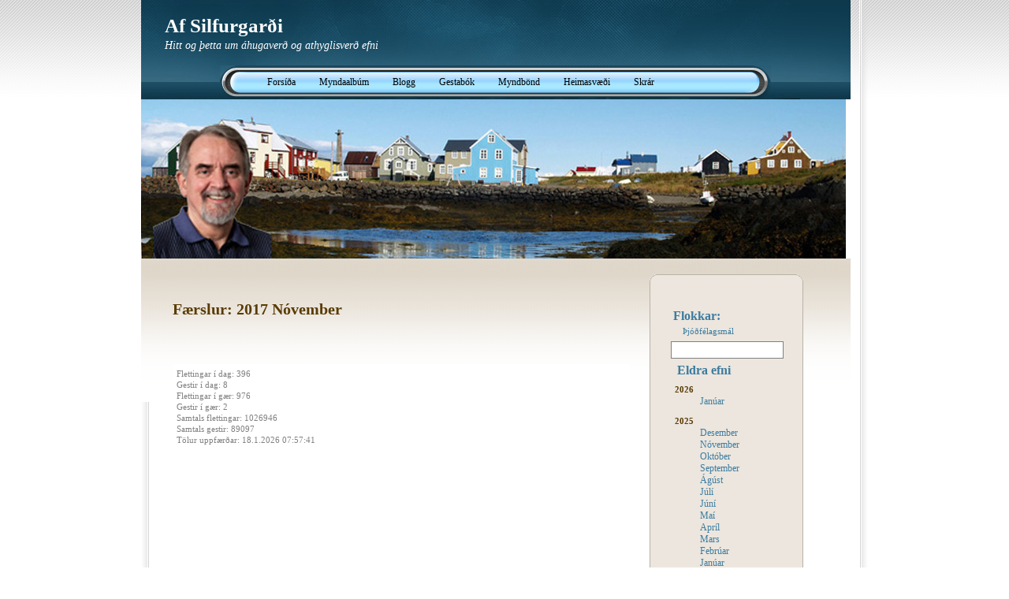

--- FILE ---
content_type: text/css; charset=utf-8
request_url: http://haukurmar.net/haukurmar/default.css
body_size: 3708
content:
body{
padding:0px;
margin:0px;
background:#FFFFFF;
background-image:url("http://theme.123.is/dom/images/background-body.png");
background-repeat:repeat-x;
}


table {border-collapse:collapse; border:0px;text-align:left;}


table, td {
		/*width:900px;*/
		/*height:100%;*/
		border:0px;
/*text-align: left*/
	}

td { vertical-align:top; padding:0px}

a:hover{text-decoration:none;}

img { border:0px;}

span { color:#244F67}
span a{ color:#244F67}

strong a { color:#5A3B04; text-transform:uppercase; font-size:10px}

.m_text, table, li, input, textarea, select
	{
		font-family:Tahoma;
		font-size:11px;
		line-height:14px;
		color:#5A3B04;
	}
.bg-top_table { background:url(http://theme.123.is/dom/images/top_table_back.png); background-repeat:repeat-y; width:922px;}
.bg-topimg { background:url(http://theme.123.is/dom/images/top_domimg.gif); background-repeat:no-repeat; width:900px; height:79px;}
.bg-naviimg { background:url(http://theme.123.is/dom/images/top_naviimg.gif); background-repeat:no-repeat; width:900px; height:47px;}
.bg-headerimg { background:url(http://theme.123.is/dom/images/header_img.jpg); background-repeat:no-repeat; width:900px; height:202px;}
.bg-top_notuse { background:url(http://theme.123.is/dom/images/bg-topf.jpg) top right repeat-x;}
.bg-top { /*background:url(images/bg-top.jpg) top right no-repeat;*/ height:328px}
.bg-mid { background:url(http://theme.123.is/dom/images/bg-mid.gif) top repeat-x; }
.bg-bot { background:url(http://theme.123.is/dom/images/bg-bot.gif) top center no-repeat #B8B1A6; height:54px; color:#234E66}
.bg-bot strong { color:#FFFFFF}
.bg-bot strong span a { color:#FFFFFF; text-decoration:none}
.bg-bot strong span a:hover{ text-decoration:underline}
.bg-bot strong a { color:#234E66; text-transform:none; font-size:11px; text-decoration:none}
.bg-bot strong a:hover{ color:#5A3B04; text-decoration:underline}

.padding { padding:16px 164px 0px 35px}

.s_text a { color:#D3D3CC; background:url(http://theme.123.is/dom/images/a1.gif) right no-repeat; padding-right:8px; text-decoration:none}
.s_text a:hover { text-decoration:underline}

.h_text { color:#3C7CA0}
.h_text a{ color:#3C7CA0}

.price strong { text-transform:uppercase;}
.price td { line-height:18px}

.l_text { color:#3C7CA0; text-decoration:none}
.l_text:hover{text-decoration:underline}

.l2_text { color:#5A3B04;}

.contact { color:#244F67}
.contact strong a { color:#244F67; text-transform:uppercase}

.tall-l { background:url(http://theme.123.is/dom/images/tall-l.gif) left repeat-y; width:10px}
.tall-t { background:url(http://theme.123.is/dom/images/tall-t.gif) top repeat-x; height:10px}
.tall-r { background:url(http://theme.123.is/dom/images/tall-r.gif) right repeat-y; width:10px}
.tall-b { background:url(http://theme.123.is/dom/images/tall-b.gif) bottom repeat-x; height:10px}

.box { background:url(http://theme.123.is/dom/images/bg-box.gif) top left no-repeat; width:235px; height:165px; margin:0px 0px 0px 44px}
.box .input { vertical-align:middle; border:1px solid #B29E8E; background:#FFFFFF; margin-left:27px; width:122px; height:19px; padding-left:5px}
.box select { width:62px; height:19px; border:1px solid #B29E8E; background:#FFFFFF; margin-left:3px; vertical-align:middle}

.no_class, form, .no_class td
	{
		width:auto;
		height:auto;
		margin:0px;
		padding:0px;
		border:0px;
	}
	
.line { background:#D4C7B6; height:2px}
.line2 { background:#D4C7B6; height:1px}

.form{height:21px; margin-top:0px;}
.form input {width:181px; height:18px; border:#B29E8E 1px solid; background:#ffffff; padding-left:5px; color:#244F67}

textarea {width:181px; height:117px; border:#B29E8E 1px solid; background:#ffffff; padding-left:5px; overflow:auto; margin-top:0px; color:#244F67}

ul	{padding:0; margin:0; list-style:none;}
li	{margin:0px; padding-left:0px; line-height:15px;}
li a {color:#3C7CA0; font-size:12px; text-decoration:none; padding-left:22px; padding-bottom:2px;}
li a:hover  {color:#5A3B04;}

.ul2 li  { margin:0px; padding:0px; color:#244F67; line-height:14px; margin-left:18px; margin-top:10px}
.ul2 li a  {padding-left:17px; text-transform:uppercase; color:#244F67; font-size:11px; font-weight:bold; text-decoration:underline; margin-left:-18px}
.ul2 li a:hover { text-decoration:none}

/***********************
* Navbar
***********************/

div#navbar 
{
	clear: both;
	float: left;
	background:url(http://theme.123.is/dom/images/top_domimg.gif); 
	background-repeat:no-repeat; 
	width:900px; 
	height:79px;
}
div#outline>div#navbar
{
	height:31px;
}
ul#NavBar 
{
	float: left;
	margin: 0;
	padding: 0 15px;
	list-style-type: none;
}
ul#NavBar li 
{
	float: left;
}
ul#NavBar li a 
{
	font-family: Trebuchet MS, Times New Roman, Arial;
	font-size:12px;
	color:#000000;
	font-weight:normal;
	text-decoration: none;
	float: left;
	display: block;
	height: 28px;
	padding: 3px 15px 0 15px;
	line-height: 24px;		
}
	ul#NavBar li a:link, ul#NavBar li a:visited 
{
	font-family: Trebuchet MS, Times New Roman, Arial;
	font-size:12px;
	color:#000000;
	font-weight:normal;
	text-decoration: none;
}
ul#NavBar li a:hover 
{
	font-family: Trebuchet MS, Times New Roman, Arial;
	font-size:12px;
	color:#ffffff;
	font-weight:normal;
	text-decoration: none;
	/*background: url(/themes/default/images/nav_hover.gif) no-repeat center top;*/
}
	ul#NavBar li.current_page_item a:link,
	ul#NavBar li.current_page_item a:visited,
	ul#NavBar li.current_page_item a:hover,
	ul#NavBar li.current_page_item a:active 
{
	font-family: Trebuchet MS, Times New Roman, Arial;
	font-size:12px;
	color:#000000;
	font-weight:normal;
	text-decoration: none;
	/*background: transparent url(/themes/default/images/nav_active.gif) no-repeat center bottom;*/
}
/* ######## Second navbar ############### */
#SecondNavBar
{
	position: relative;
	top: 0px; left: 0px;
	width:760px;
	height:1px;
	padding-left:140px;
	padding-top:6px;
	border:1px;
	background-color: #ffffff;
	vertical-align:middle;
	z-index: 1;
	filter:alpha(opacity=60);
	/* CSS3 standard */
	opacity:0.6;
	border-bottom:solid 1px black
}
#SecondNavBar ul
{
	margin:0px;
	padding:0px;
	display : inline;				
}
#SecondNavBar ul li
{				
	list-style:none;
	float: left;							
	margin:0px;
	padding:0px;
	padding-right:10px;
}
#SecondNavBar ul li.selected a
{
font-weight:bold;
}
#SecondNavBar ul li a
{
	color:#000000;
	font-family: Trebuchet MS, Times New Roman, Arial;
	font-size:12px;
	font-weight:bold;
}
#SecondNavBar ul li a:hover
{
	color:#3c7ca0;
	font-family: Trebuchet MS, Times New Roman, Arial;
	font-size:12px;
	font-weight:bold;
}
.clr
{
	clear:both;
}
/*###### Header stuff ######*/
.Title
{
	color:white;
	font-weight:bold;
	font-size:25px;
	font-family:trebuchet ms, times new roman, arial;
	line-height:25px
}
.title_pos
{
	padding-top:20px;
	padding-left: 30px	
}
.description_pos
{
	padding-top:50px;
	padding-left:30px;
}
.Description
{
	font-size:14px;
	color:#ffffff;
	font-family:trebuchet ms, times new roman, verdana;
	font-style: italic;	
	padding-left:30px;
	line-height:25px
}		
.navi_pos
{
	padding-top:10px;
	padding-left: 130px		
}
.navi_text
{
	font-family: Trebuchet MS, Times New Roman, Arial;
	font-size:12px;
	color:#000000;
	font-weight:normal
}
/* START LinkBar */
ul#LinkBar
{
	list-style:none;
	margin-left:0px;
	margin-top:3px;
}
ul#LinkBar li
{
	border-bottom:1px dotted white;
	margin-bottom:3px;
	margin-top:3px;
}
ul#LinkBar li.LinkHeader
{
	margin:0px;
	padding:3px;
	padding-left:10px;
	font-size:14px;
	color:#3C7CA0;
}	
ul#LinkBar li a
{
	color:#1D6EC9;
	border-bottom:0px;
	font-weight:bold;
}
ul#LinkBar li a:hover
{
	color:black;
}
/* END LinkBar */
/* Blog stuff */
div.BlogPost h4.BlogDate
{
	color:gray;
    height: 20px;
	padding:0px;
	margin:0px;
	margin-top:5px;
    padding-top:30px;
	font-size: 12px;
    background-color:transparent;
	border-bottom: dotted 1px gray
}
h3
{
	font-size: 20px;
    line-height:1em;
}
div.BlogText
{		
	padding-bottom:15px;		
	font-style:italic;
	color:#5A3B04;
	font-size:12px;
    line-height:0em;
}
div.BlogPost div.BlogBody
{
	padding:0px;	
}
div.BlogPost p.BlogFooter
{
	color:gray;
	margin:0px;
	font-size:10px;
}
div.BlogPost
{
	border-bottom:0px double #efefef;	
	margin-bottom:10px;
	padding:5px;
}
/* Blog Comments */
div.BlogComment
{
	border:0px;		
	padding:0px;
}
div.BlogComment a
{
	color:#5A3B04;
	border: 0px;
	padding-bottom:10px;
}
div.AddBlogComment
{
	border:0px solid gray;
	background-color:transparent;	
	padding-left:0px;
	padding-right:0px;
	padding-bottom:15px;
	padding-top:15px
}
div.AddBlogComment table.AddCommentTable
{	
	width:100%;	
	border:1px solid gray;
	background-color:white;
}
div.AddBlogComment td.blHeiti
{
	padding-right:15px;
	text-align:right;
	font-weight:bold;
	color:#5A3B04;
	border-right:1px solid gray;
	vertical-align:middle;
}
div.AddBlogComment td.blSubmit
{
	background-color:#ece6de;
	background-image:url(http://theme.123.is/dom/images/comment_back.gif);
	background-repeat: repeat-x;
	height: 57px;
	vertical-align: middle;
	padding-left:40%		
}
div.AddBlogComment		 input.blSubmit
{
	background-color:#ece6de;
	margin:10px;
	font-family:arial;
	font-size:11px;
	cursor:pointer;
	border:outset 1px #ccc;
	background:#999;
	color:#5A3B04;
	font-weight:bold;
	padding: 1px 2px;
	background:url(http://theme.123.is/dom/images/formbg.gif) repeat-x left top;
}
div.AddBlogComment td.blGildi
{
	padding:5px;
    padding-top:15px
}
div.CommentFooter
{
	padding:0px;
}
div.AddBlogComment input.blText
{
	width:300px;
}
div.AddBlogComment textarea.blSubject
{
	width:300px;
	height:100px;
	padding: 2px;
	color: #5A3B04
}
div.AllRecords a
{
	color:#5A3B04;
	border: 0px;
	padding-bottom:10px;
	font-size:15px
}
/* ######## VisitorCount ########## */
div.TotalVisitorCount
{
	margin-top:60px;
	margin-bottom:10px;
	margin-left:0%;
	margin-right:0%;
	border:0px solid #ffffff;
	background-color:#ffffff;
	padding:5px;
	text-align:left;
	color:gray;
}
/*##### Guestbook stuff ######*/
div.GuestBookRecord
{
	margin-bottom:10px;
	border:0px;
	padding:5px;
    padding-top:15px;
	background-color: Transparent
}
div.GuestBookRecord p.GuestBookTitle
{
	font-size:14px;
	font-weight:bold;
	text-decoration:none;
	color:#5A3B04;
	margin:0px;
	margin-left:0px;	
	margin-right:0px;
	margin-bottom:5px;
}
div.GuestBookRecord p.GuestBookSubject
{
	font-size:11px;
	font-weight:normal;
	margin:0px;
	margin-left:0px;
	margin-right:0px;	
	margin-bottom:10px;
}
div.GuestBookRecord p.GuestBookAuthor,div.GuestBookRecord p.GuestBookWebSite
{
	font-weight:bold;
	font-style:italic;
	font-size:11px;
	margin:0px;
	margin-left:0px;
	margin-right:0px;	
	border:0px;	
	background-color:transparent;
}
#AddGuestBookRecord
{
	border:0px solid gray;
	background-color:transparent;	
	padding-left:0px;
	padding-right:0px;
	padding-bottom:15px;
	padding-top:15px
}
#AddGuestBookRecord table.GuestBookTable
{	
	width:100%;	
	border:1px solid gray;
	background-color:white;
}

#AddGuestBookRecord table.GuestBookTable td.gbTitle
{
	font-size:14px;
	font-weight:bold;
	color:#5A3B04;
	padding:10px;
	border-bottom:1px dotted gray;
}
#AddGuestBookRecord td.gbHeiti
{
	padding-right:15px;
	text-align:right;
	font-weight:bold;
	color:#5A3B04;
	border-right:1px solid gray;
	vertical-align:middle;
}
#AddGuestBookRecord input.gbText
{
	width:300px;
}

#AddGuestBookRecord textarea.gbSubject
{
	width:300px;
	height:100px;
	padding: 2px;
	color: #5A3B04
}
#AddGuestBookRecord td.gbSubmit
{
	background-color:#ece6de;
	background-image:url(http://theme.123.is/dom/images/comment_back.gif);
	background-repeat: repeat-x;
	height: 57px;
	vertical-align: middle;
	padding-left:40%
}
#AddGuestBookRecord input.gbSubmit
{
	background-color:#ece6de;
	margin:10px;
	font-family:arial;
	font-size:11px;
	cursor:pointer;
	border:outset 1px #ccc;
	background:#999;
	color:#5A3B04;
	font-weight:bold;
	padding: 1px 2px;
	background:url(http://theme.123.is/dom/images/formbg.gif) repeat-x left top;
}
/*############ Album stuff ###########*/
a.AlbumLink
{
	color:#1d83d4;
	border-bottom:0px solid #1d83d4;
	text-decoration:underline;
	font-weight:bold
}
	
a.AlbumLink:hover
{
	color:#cc0000;
}
	
a.AlbumLinkSelected
{
	color:#1d83d4;
}
table.AlbumListTable
{	
	border:10px solid gray;
	margin-bottom:120px;
}
div.AlbumList div.Album
{
	float:left;
	width:50%;	
}
div.AlbumList p.albTitle, div.AlbumList p.albDate, div.AlbumList p.albPictureCount
{
	padding-left:10px
}
div.Album
{
padding-top:5px;
padding-bottom:5px
}
/* ############ POLLS ################# */		
div.Polls
{
	border:1px solid gray;			
	background-color:white;
	padding:10px
}
div.Polls p.Title
{
	border-top:0px;
    border-bottom: 1px dotted gray;
	font-size:13px;
	font-weight:bold;
	color:#3c7ca0;
	text-align:center;
	margin-top:3px;
	margin-bottom:6px;
    padding-bottom:6px
}
div.Polls button.PollSubmit
{
	background-color:#ece6de;
	margin:10px;
	font-family:arial;
	font-size:11px;
	cursor:pointer;
	border:outset 1px #ccc;
	background:#999;
	color:#5A3B04;
	font-weight:bold;
	padding: 1px 2px;
	background:url(http://theme.123.is/dom/images/formbg.gif) repeat-x left top;
}
/* ####### Profile ######*/
div.Profile img
{
   	padding:3px;
	border:solid 1px #d7d7d7
}
div.Profile
{   	   	
   	padding:10px;
   	border:1px solid gray;
   	background-color:white;
   	margin-top: 5px;
   	margin-bottom: 15px   	
}
p.Header
{
   	width:100%;
   	margin-top:0px;
   	margin-bottom:0px;
   	padding: 2px;
   	margin:0px;   	
   	text-align:center;
   	background-color:transparent;
   	color:white;
   	font-weight:bold;
}
div.Profile div.Image
{
   	text-align:center;
   	background-color:#efefef;
   	border-bottom:0px;
}
div.Profile div.Common
{
   	border-bottom:0px solid gray;
   	font-family:tahoma,verdana,arial;
   	padding-bottom:3px;
   	padding-top:3px
}
div.Profile div.Common.birthday
{
   	border:0px;
}
   		
div.Profile div.Common p.AboutHeader
{
   	margin:0px;
   	font-size:10px;
   	font-weight:bold;
   	color:gray;
}  
/* ####### End Profile ####### */
/* ####### Blog Cats at the top ######## */
p.ContentObjectTitle
{
	font-weight:bold;
	font-size: 16px;
	text-align:left;
	padding-left:3px;
	padding-right:3px;
	margin:0px;
	margin-bottom:5px;
	margin-top:3px;
}
/* Blog categories start */
div#BlogCategories
{
	padding-left:0px;
}
div#BlogCategories a
{
	color:#3c7ca0;
	font-size: 11px;
	font-weight:normal;
	padding-left:15px;
}
div#BlogCategories a:hover
{
	color:#cc0000;
	font-size: 11px;
	font-weight:normal;
	padding-left:15px;
}
div#BlogCategories.content_above ul li
{
/* ######## display:inline; ############*/
	padding-left:0px;
}
/* Blog categories end */
/* ####### VIDEO ######## */
div.VideoThumb
{
	float: left; 
	width:150px;
	height:250px;		
	padding-left:10px;
	border-bottom:0px solid gray;
	border-right:0px solid #efefef;
}
div.VideoThumb a
{
	text-decoration:none;
}
div.VideoThumb a:hover
{
	text-decoration:underline;
	color: #CC0000
}
p.VideoTitle
{
	color:#5A3B04;
	font-size:14px;
	font-weight:bold;
	margin:0px;
	margin-top:3px;
	margin-bottom:3px
}
p.VideoDescription,p.VideoSize
{
	font-size:10px;
	padding-left:0px;
	padding-right:0px;
	margin:0px;
	margin-bottom:3px;
}
div.VideoThumb img
{
   	padding:3px;
	border:solid 1px #d7d7d7;
    margin-bottom:6px
}
p.VideoDate
{
	color:gray;
    font-size:10px;
    padding-left:0px;
    padding-top:4px
}
div.BlogCategories h2
{
	color:#cc0000;
}
/* ######## LinkBar ########## */
ul#LinkBar
{
	margin-left:10px;
    margin-bottom:20px;		
	padding-left:0px;
}
ul#LinkBar li
{
	padding-left:0px;
	margin-left:0px;		
}
ul#LinkBar li a
{		
	color:blue;				
}
ul#LinkBar li a:hover
{
	color:red;
}
ul#LinkBar li.LinkItem
{
	margin-left:0px;
}
ul#LinkBar li.LinkHeader
{
	list-style:none;
	font-weight:bold;
	margin-top:10px;
	margin-left:0px;
	padding-left:0px;		
}
ul#LinkBar li.LinkItem a
{
	color:#3c7ca0;
    font-size: 11px;
    font-weight:normal;
    padding-left:10px;
}
ul#LinkBar li.LinkItem a:hover
{
    color:#cc0000;
    font-size: 11px;
    font-weight:normal;
    padding-left:10px;
}
div.RssFeed
{
	margin-top: 20px;
	height: 25px
}


--- FILE ---
content_type: text/css; charset=utf-8
request_url: http://haukurmar.net/ottSupportFiles/getThemeCss.aspx?id=57&g=21445&ver=1
body_size: 3948
content:
body{
padding:0px;
margin:0px;
background:#FFFFFF;
background-image:url("http://theme.123.is/dom/images/background-body.png");
background-repeat:repeat-x;
}


table {border-collapse:collapse; border:0px;text-align:left;}


table, td {
		/*width:900px;*/
		/*height:100%;*/
		border:0px;
/*text-align: left*/
	}

td { vertical-align:top; padding:0px}

a:hover{text-decoration:none;}

img { border:0px;}

span { color:#244F67}
span a{ color:#244F67}

strong a { color:#5A3B04; text-transform:uppercase; font-size:10px}

.m_text, table, li, input, textarea, select
	{
		font-family:Tahoma;
		font-size:11px;
		line-height:14px;
		color:#5A3B04;
	}
.bg-top_table { background:url(http://theme.123.is/dom/images/top_table_back.png); background-repeat:repeat-y; width:922px;}
.bg-topimg { background:url(http://theme.123.is/dom/images/top_domimg.gif); background-repeat:no-repeat; width:900px; height:79px;}
.bg-naviimg { background:url(http://theme.123.is/dom/images/top_naviimg.gif); background-repeat:no-repeat; width:900px; height:47px;}
.bg-headerimg { background:url(http://theme.123.is/dom/images/header_img.jpg); background-repeat:no-repeat; width:900px; height:202px;}
.bg-top_notuse { background:url(http://theme.123.is/dom/images/bg-topf.jpg) top right repeat-x;}
.bg-top { /*background:url(images/bg-top.jpg) top right no-repeat;*/ height:328px}
.bg-mid { background:url(http://theme.123.is/dom/images/bg-mid.gif) top repeat-x; }
.bg-bot { background:url(http://theme.123.is/dom/images/bg-bot.gif) top center no-repeat #B8B1A6; height:54px; color:#234E66}
.bg-bot strong { color:#FFFFFF}
.bg-bot strong span a { color:#FFFFFF; text-decoration:none}
.bg-bot strong span a:hover{ text-decoration:underline}
.bg-bot strong a { color:#234E66; text-transform:none; font-size:11px; text-decoration:none}
.bg-bot strong a:hover{ color:#5A3B04; text-decoration:underline}

.padding { padding:16px 164px 0px 35px}

.s_text a { color:#D3D3CC; background:url(http://theme.123.is/dom/images/a1.gif) right no-repeat; padding-right:8px; text-decoration:none}
.s_text a:hover { text-decoration:underline}

.h_text { color:#3C7CA0}
.h_text a{ color:#3C7CA0}

.price strong { text-transform:uppercase;}
.price td { line-height:18px}

.l_text { color:#3C7CA0; text-decoration:none}
.l_text:hover{text-decoration:underline}

.l2_text { color:#5A3B04;}

.contact { color:#244F67}
.contact strong a { color:#244F67; text-transform:uppercase}

.tall-l { background:url(http://theme.123.is/dom/images/tall-l.gif) left repeat-y; width:10px}
.tall-t { background:url(http://theme.123.is/dom/images/tall-t.gif) top repeat-x; height:10px}
.tall-r { background:url(http://theme.123.is/dom/images/tall-r.gif) right repeat-y; width:10px}
.tall-b { background:url(http://theme.123.is/dom/images/tall-b.gif) bottom repeat-x; height:10px}

.box { background:url(http://theme.123.is/dom/images/bg-box.gif) top left no-repeat; width:235px; height:165px; margin:0px 0px 0px 44px}
.box .input { vertical-align:middle; border:1px solid #B29E8E; background:#FFFFFF; margin-left:27px; width:122px; height:19px; padding-left:5px}
.box select { width:62px; height:19px; border:1px solid #B29E8E; background:#FFFFFF; margin-left:3px; vertical-align:middle}

.no_class, form, .no_class td
	{
		width:auto;
		height:auto;
		margin:0px;
		padding:0px;
		border:0px;
	}
	
.line { background:#D4C7B6; height:2px}
.line2 { background:#D4C7B6; height:1px}

.form{height:21px; margin-top:0px;}
.form input {width:181px; height:18px; border:#B29E8E 1px solid; background:#ffffff; padding-left:5px; color:#244F67}

textarea {width:181px; height:117px; border:#B29E8E 1px solid; background:#ffffff; padding-left:5px; overflow:auto; margin-top:0px; color:#244F67}

ul	{padding:0; margin:0; list-style:none;}
li	{margin:0px; padding-left:0px; line-height:15px;}
li a {color:#3C7CA0; font-size:12px; text-decoration:none; padding-left:22px; padding-bottom:2px;}
li a:hover  {color:#5A3B04;}

.ul2 li  { margin:0px; padding:0px; color:#244F67; line-height:14px; margin-left:18px; margin-top:10px}
.ul2 li a  {padding-left:17px; text-transform:uppercase; color:#244F67; font-size:11px; font-weight:bold; text-decoration:underline; margin-left:-18px}
.ul2 li a:hover { text-decoration:none}

/***********************
* Navbar
***********************/

div#navbar 
{
	clear: both;
	float: left;
	background:url(http://theme.123.is/dom/images/top_domimg.gif); 
	background-repeat:no-repeat; 
	width:900px; 
	height:79px;
}
div#outline>div#navbar
{
	height:31px;
}
ul#NavBar 
{
	float: left;
	margin: 0;
	padding: 0 15px;
	list-style-type: none;
}
ul#NavBar li 
{
	float: left;
}
ul#NavBar li a 
{
	font-family: Trebuchet MS, Times New Roman, Arial;
	font-size:12px;
	color:#000000;
	font-weight:normal;
	text-decoration: none;
	float: left;
	display: block;
	height: 28px;
	padding: 3px 15px 0 15px;
	line-height: 24px;		
}
	ul#NavBar li a:link, ul#NavBar li a:visited 
{
	font-family: Trebuchet MS, Times New Roman, Arial;
	font-size:12px;
	color:#000000;
	font-weight:normal;
	text-decoration: none;
}
ul#NavBar li a:hover 
{
	font-family: Trebuchet MS, Times New Roman, Arial;
	font-size:12px;
	color:#ffffff;
	font-weight:normal;
	text-decoration: none;
	/*background: url(/themes/default/images/nav_hover.gif) no-repeat center top;*/
}
	ul#NavBar li.current_page_item a:link,
	ul#NavBar li.current_page_item a:visited,
	ul#NavBar li.current_page_item a:hover,
	ul#NavBar li.current_page_item a:active 
{
	font-family: Trebuchet MS, Times New Roman, Arial;
	font-size:12px;
	color:#000000;
	font-weight:normal;
	text-decoration: none;
	/*background: transparent url(/themes/default/images/nav_active.gif) no-repeat center bottom;*/
}
/* ######## Second navbar ############### */
#SecondNavBar
{
	position: relative;
	top: 0px; left: 0px;
	width:760px;
	height:1px;
	padding-left:140px;
	padding-top:6px;
	border:1px;
	background-color: #ffffff;
	vertical-align:middle;
	z-index: 1;
	filter:alpha(opacity=60);
	/* CSS3 standard */
	opacity:0.6;
	border-bottom:solid 1px black
}
#SecondNavBar ul
{
	margin:0px;
	padding:0px;
	display : inline;				
}
#SecondNavBar ul li
{				
	list-style:none;
	float: left;							
	margin:0px;
	padding:0px;
	padding-right:10px;
}
#SecondNavBar ul li.selected a
{
font-weight:bold;
}
#SecondNavBar ul li a
{
	color:#000000;
	font-family: Trebuchet MS, Times New Roman, Arial;
	font-size:12px;
	font-weight:bold;
}
#SecondNavBar ul li a:hover
{
	color:#3c7ca0;
	font-family: Trebuchet MS, Times New Roman, Arial;
	font-size:12px;
	font-weight:bold;
}
.clr
{
	clear:both;
}
/*###### Header stuff ######*/
.Title
{
	color:white;
	font-weight:bold;
	font-size:25px;
	font-family:trebuchet ms, times new roman, arial;
	line-height:25px
}
.title_pos
{
	padding-top:20px;
	padding-left: 30px	
}
.description_pos
{
	padding-top:50px;
	padding-left:30px;
}
.Description
{
	font-size:14px;
	color:#ffffff;
	font-family:trebuchet ms, times new roman, verdana;
	font-style: italic;	
	padding-left:30px;
	line-height:25px
}		
.navi_pos
{
	padding-top:10px;
	padding-left: 130px		
}
.navi_text
{
	font-family: Trebuchet MS, Times New Roman, Arial;
	font-size:12px;
	color:#000000;
	font-weight:normal
}
/* START LinkBar */
ul#LinkBar
{
	list-style:none;
	margin-left:0px;
	margin-top:3px;
}
ul#LinkBar li
{
	border-bottom:1px dotted white;
	margin-bottom:3px;
	margin-top:3px;
}
ul#LinkBar li.LinkHeader
{
	margin:0px;
	padding:3px;
	padding-left:10px;
	font-size:14px;
	color:#3C7CA0;
}	
ul#LinkBar li a
{
	color:#1D6EC9;
	border-bottom:0px;
	font-weight:bold;
}
ul#LinkBar li a:hover
{
	color:black;
}
/* END LinkBar */
/* Blog stuff */
div.BlogPost h4.BlogDate
{
	color:gray;
    height: 20px;
	padding:0px;
	margin:0px;
	margin-top:5px;
    padding-top:30px;
	font-size: 12px;
    background-color:transparent;
	border-bottom: dotted 1px gray
}
h3
{
	font-size: 20px;
    line-height:1em;
}
div.BlogText
{		
	padding-bottom:15px;		
	font-style:italic;
	color:#5A3B04;
	font-size:12px;
    line-height:0em;
}
div.BlogPost div.BlogBody
{
	padding:0px;	
}
div.BlogPost p.BlogFooter
{
	color:gray;
	margin:0px;
	font-size:10px;
}
div.BlogPost
{
	border-bottom:0px double #efefef;	
	margin-bottom:10px;
	padding:5px;
}
/* Blog Comments */
div.BlogComment
{
	border:0px;		
	padding:0px;
}
div.BlogComment a
{
	color:#5A3B04;
	border: 0px;
	padding-bottom:10px;
}
div.AddBlogComment
{
	border:0px solid gray;
	background-color:transparent;	
	padding-left:0px;
	padding-right:0px;
	padding-bottom:15px;
	padding-top:15px
}
div.AddBlogComment table.AddCommentTable
{	
	width:100%;	
	border:1px solid gray;
	background-color:white;
}
div.AddBlogComment td.blHeiti
{
	padding-right:15px;
	text-align:right;
	font-weight:bold;
	color:#5A3B04;
	border-right:1px solid gray;
	vertical-align:middle;
}
div.AddBlogComment td.blSubmit
{
	background-color:#ece6de;
	background-image:url(http://theme.123.is/dom/images/comment_back.gif);
	background-repeat: repeat-x;
	height: 57px;
	vertical-align: middle;
	padding-left:40%		
}
div.AddBlogComment		 input.blSubmit
{
	background-color:#ece6de;
	margin:10px;
	font-family:arial;
	font-size:11px;
	cursor:pointer;
	border:outset 1px #ccc;
	background:#999;
	color:#5A3B04;
	font-weight:bold;
	padding: 1px 2px;
	background:url(http://theme.123.is/dom/images/formbg.gif) repeat-x left top;
}
div.AddBlogComment td.blGildi
{
	padding:5px;
    padding-top:15px
}
div.CommentFooter
{
	padding:0px;
}
div.AddBlogComment input.blText
{
	width:300px;
}
div.AddBlogComment textarea.blSubject
{
	width:300px;
	height:100px;
	padding: 2px;
	color: #5A3B04
}
div.AllRecords a
{
	color:#5A3B04;
	border: 0px;
	padding-bottom:10px;
	font-size:15px
}
/* ######## VisitorCount ########## */
div.TotalVisitorCount
{
	margin-top:60px;
	margin-bottom:10px;
	margin-left:0%;
	margin-right:0%;
	border:0px solid #ffffff;
	background-color:#ffffff;
	padding:5px;
	text-align:left;
	color:gray;
}
/*##### Guestbook stuff ######*/
div.GuestBookRecord
{
	margin-bottom:10px;
	border:0px;
	padding:5px;
    padding-top:15px;
	background-color: Transparent
}
div.GuestBookRecord p.GuestBookTitle
{
	font-size:14px;
	font-weight:bold;
	text-decoration:none;
	color:#5A3B04;
	margin:0px;
	margin-left:0px;	
	margin-right:0px;
	margin-bottom:5px;
}
div.GuestBookRecord p.GuestBookSubject
{
	font-size:11px;
	font-weight:normal;
	margin:0px;
	margin-left:0px;
	margin-right:0px;	
	margin-bottom:10px;
}
div.GuestBookRecord p.GuestBookAuthor,div.GuestBookRecord p.GuestBookWebSite
{
	font-weight:bold;
	font-style:italic;
	font-size:11px;
	margin:0px;
	margin-left:0px;
	margin-right:0px;	
	border:0px;	
	background-color:transparent;
}
#AddGuestBookRecord
{
	border:0px solid gray;
	background-color:transparent;	
	padding-left:0px;
	padding-right:0px;
	padding-bottom:15px;
	padding-top:15px
}
#AddGuestBookRecord table.GuestBookTable
{	
	width:100%;	
	border:1px solid gray;
	background-color:white;
}

#AddGuestBookRecord table.GuestBookTable td.gbTitle
{
	font-size:14px;
	font-weight:bold;
	color:#5A3B04;
	padding:10px;
	border-bottom:1px dotted gray;
}
#AddGuestBookRecord td.gbHeiti
{
	padding-right:15px;
	text-align:right;
	font-weight:bold;
	color:#5A3B04;
	border-right:1px solid gray;
	vertical-align:middle;
}
#AddGuestBookRecord input.gbText
{
	width:300px;
}

#AddGuestBookRecord textarea.gbSubject
{
	width:300px;
	height:100px;
	padding: 2px;
	color: #5A3B04
}
#AddGuestBookRecord td.gbSubmit
{
	background-color:#ece6de;
	background-image:url(http://theme.123.is/dom/images/comment_back.gif);
	background-repeat: repeat-x;
	height: 57px;
	vertical-align: middle;
	padding-left:40%
}
#AddGuestBookRecord input.gbSubmit
{
	background-color:#ece6de;
	margin:10px;
	font-family:arial;
	font-size:11px;
	cursor:pointer;
	border:outset 1px #ccc;
	background:#999;
	color:#5A3B04;
	font-weight:bold;
	padding: 1px 2px;
	background:url(http://theme.123.is/dom/images/formbg.gif) repeat-x left top;
}
/*############ Album stuff ###########*/
a.AlbumLink
{
	color:#1d83d4;
	border-bottom:0px solid #1d83d4;
	text-decoration:underline;
	font-weight:bold
}
	
a.AlbumLink:hover
{
	color:#cc0000;
}
	
a.AlbumLinkSelected
{
	color:#1d83d4;
}
table.AlbumListTable
{	
	border:10px solid gray;
	margin-bottom:120px;
}
div.AlbumList div.Album
{
	float:left;
	width:50%;	
}
div.AlbumList p.albTitle, div.AlbumList p.albDate, div.AlbumList p.albPictureCount
{
	padding-left:10px
}
div.Album
{
padding-top:5px;
padding-bottom:5px
}
/* ############ POLLS ################# */		
div.Polls
{
	border:1px solid gray;			
	background-color:white;
	padding:10px
}
div.Polls p.Title
{
	border-top:0px;
    border-bottom: 1px dotted gray;
	font-size:13px;
	font-weight:bold;
	color:#3c7ca0;
	text-align:center;
	margin-top:3px;
	margin-bottom:6px;
    padding-bottom:6px
}
div.Polls button.PollSubmit
{
	background-color:#ece6de;
	margin:10px;
	font-family:arial;
	font-size:11px;
	cursor:pointer;
	border:outset 1px #ccc;
	background:#999;
	color:#5A3B04;
	font-weight:bold;
	padding: 1px 2px;
	background:url(http://theme.123.is/dom/images/formbg.gif) repeat-x left top;
}
/* ####### Profile ######*/
div.Profile img
{
   	padding:3px;
	border:solid 1px #d7d7d7
}
div.Profile
{   	   	
   	padding:10px;
   	border:1px solid gray;
   	background-color:white;
   	margin-top: 5px;
   	margin-bottom: 15px   	
}
p.Header
{
   	width:100%;
   	margin-top:0px;
   	margin-bottom:0px;
   	padding: 2px;
   	margin:0px;   	
   	text-align:center;
   	background-color:transparent;
   	color:white;
   	font-weight:bold;
}
div.Profile div.Image
{
   	text-align:center;
   	background-color:#efefef;
   	border-bottom:0px;
}
div.Profile div.Common
{
   	border-bottom:0px solid gray;
   	font-family:tahoma,verdana,arial;
   	padding-bottom:3px;
   	padding-top:3px
}
div.Profile div.Common.birthday
{
   	border:0px;
}
   		
div.Profile div.Common p.AboutHeader
{
   	margin:0px;
   	font-size:10px;
   	font-weight:bold;
   	color:gray;
}  
/* ####### End Profile ####### */
/* ####### Blog Cats at the top ######## */
p.ContentObjectTitle
{
	font-weight:bold;
	font-size: 16px;
	text-align:left;
	padding-left:3px;
	padding-right:3px;
	margin:0px;
	margin-bottom:5px;
	margin-top:3px;
}
/* Blog categories start */
div#BlogCategories
{
	padding-left:0px;
}
div#BlogCategories a
{
	color:#3c7ca0;
	font-size: 11px;
	font-weight:normal;
	padding-left:15px;
}
div#BlogCategories a:hover
{
	color:#cc0000;
	font-size: 11px;
	font-weight:normal;
	padding-left:15px;
}
div#BlogCategories.content_above ul li
{
/* ######## display:inline; ############*/
	padding-left:0px;
}
/* Blog categories end */
/* ####### VIDEO ######## */
div.VideoThumb
{
	float: left; 
	width:150px;
	height:250px;		
	padding-left:10px;
	border-bottom:0px solid gray;
	border-right:0px solid #efefef;
}
div.VideoThumb a
{
	text-decoration:none;
}
div.VideoThumb a:hover
{
	text-decoration:underline;
	color: #CC0000
}
p.VideoTitle
{
	color:#5A3B04;
	font-size:14px;
	font-weight:bold;
	margin:0px;
	margin-top:3px;
	margin-bottom:3px
}
p.VideoDescription,p.VideoSize
{
	font-size:10px;
	padding-left:0px;
	padding-right:0px;
	margin:0px;
	margin-bottom:3px;
}
div.VideoThumb img
{
   	padding:3px;
	border:solid 1px #d7d7d7;
    margin-bottom:6px
}
p.VideoDate
{
	color:gray;
    font-size:10px;
    padding-left:0px;
    padding-top:4px
}
div.BlogCategories h2
{
	color:#cc0000;
}
/* ######## LinkBar ########## */
ul#LinkBar
{
	margin-left:10px;
    margin-bottom:20px;		
	padding-left:0px;
}
ul#LinkBar li
{
	padding-left:0px;
	margin-left:0px;		
}
ul#LinkBar li a
{		
	color:blue;				
}
ul#LinkBar li a:hover
{
	color:red;
}
ul#LinkBar li.LinkItem
{
	margin-left:0px;
}
ul#LinkBar li.LinkHeader
{
	list-style:none;
	font-weight:bold;
	margin-top:10px;
	margin-left:0px;
	padding-left:0px;		
}
ul#LinkBar li.LinkItem a
{
	color:#3c7ca0;
    font-size: 11px;
    font-weight:normal;
    padding-left:10px;
}
ul#LinkBar li.LinkItem a:hover
{
    color:#cc0000;
    font-size: 11px;
    font-weight:normal;
    padding-left:10px;
}
div.RssFeed
{
	margin-top: 20px;
	height: 25px
}
.bg-headerimg{background-image:url('http://cs-001.123.is/DeliverFile.aspx?id=d3331daf-6ddb-4ddb-8b2b-d166701e2235');}/* Automated CSS generated from OTT */
body{background-color:#FFFFFF;}
td
{
    text-align:left;
}

body
{
    line-height:normal;
}

table.ottTable
{
    border: 1px solid #DDD;
    border-collapse: separate;
    border-left: 0;
    -webkit-border-radius: 4px;
    -moz-border-radius: 4px;
    border-radius: 4px;
    margin-bottom:20px;
}
table.ottTable th, table.ottTable td
{
    padding: 8px;
    line-height: 18px;
    text-align: left;
    vertical-align: top;
    border-top: 1px solid;
}


--- FILE ---
content_type: text/css
request_url: http://haukurmar.net/OttSupportFiles/js/libs/pnotify/jquery.pnotify.default.icons.css
body_size: 307
content:
/*
Document   : jquery.pnotify.default.icons.css
Created on : Nov 24, 2009, 2:58:21 PM
Author     : Hunter Perrin
Version    : 1.2.0
Link       : http://pinesframework.org/pnotify/
Description:
	Pines Icon styling for Pines Notify.
*/

.ui-pnotify .picon {
background-color: transparent;
background-repeat: no-repeat;
background-position: center center;
width: 17px;
height: 17px;
}
.ui-pnotify-title {
line-height: 17px;
min-height: 17px;
}